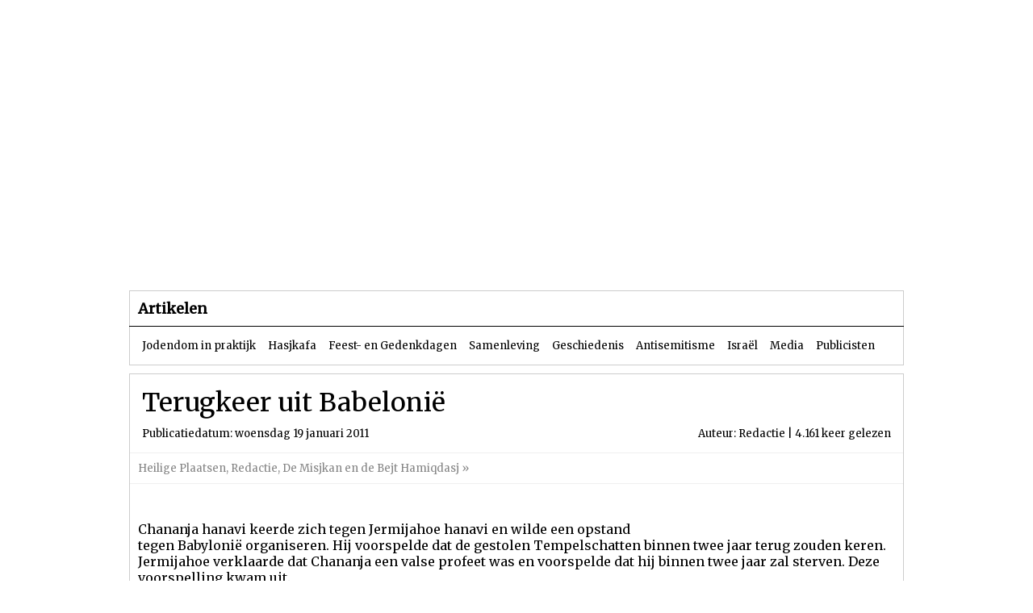

--- FILE ---
content_type: text/html; charset=UTF-8
request_url: https://jodendom-online.nl/articles.php?view=article&id=428&subpage=7
body_size: 3453
content:
<!DOCTYPE HTML PUBLIC "-//W3C//DTD HTML 4.01//EN" "http://www.w3.org/TR/html4/strict.dtd">
<html>
<head>
<title>Jodendom Online</title>
<meta http-equiv="Content-Type" content="text/html; charset=UTF-8">
<meta name="author" content="Alexander van Dijkhuizen">
<meta name="description" content="Jodendom Online is een informatiebron voor iedereen die meer wil weten over het Jodendom">
<meta name="keywords" content="Jodendom geloof artikelen nieuws parasja Jom Hazikaron Sjabbat informatie historie Messias">
<link rel="stylesheet" href="default.css" type="text/css">
<link href='https://fonts.googleapis.com/css?family=Open+Sans|Open+Sans+Condensed|Raleway|Merriweather' rel='stylesheet' type='text/css'>
<script type="text/javascript" src="editor/tinymce.min.js"></script>

<script type="text/javascript">
tinymce.init({
	selector : 'textarea.simple',
	forced_root_block : '',
	menubar : false,
	toolbar: 'undo | redo | bold italic underline | alignright aligncenter alignleft alignjustify | cut copy paste',
	language : 'nl'
 });

tinyMCE.init({
	selector : 'textarea.advanced',
	forced_root_block : '',
	plugins : 'textcolor link image anchor media code preview table charmap fullscreen',
	image_advtab: true,
	menubar : false,
	toolbar : 'undo redo | bold italic underline | alignleft aligncenter alignright alignjustify | formatselect fontselect fontsizeselect | forecolor backcolor | cut copy paste pastetext | bullist numlist | link image anchor media | code | preview | table | charmap | fullscreen',
	language : 'nl'
});
</script>

</head>
<body leftmargin='0' topmargin='0' bottommargin='0' marginwith='0' marginheight='0' background='gfx/bg.jpg'>
<!-- Begin template -->

<div id="container">
	<div id="top">
	<table width="960px" cellpadding="0" cellspacing="0" align="center">
		<tr>
			<td height="350" valign="top" align="left">
				<table width="100%" cellpadding="0" cellspacing="0">
					<tr>
						<td valign="top" align="left">
							<table width="100%" cellpadding="25" cellspacing="0">
								<tr>
									<td>&nbsp;</td>
									<td width="400px" style="font-size:small; color: #ffffff;" align="right">18 Kislew 5786 | 08 december 2025</td>
								</tr>
							</table>
						</td>
					</tr>
					<tr>
						<td height="215px"></td>
					</tr>
					<tr>
						<td height="80px" valign="top" align="left">
							<table width="600px" cellpadding="25" cellspacing="0">
								<tr>
									<td valign="top" align="left">
										<table width="100%" cellpadding="0" cellspacing="0">
											<tr>
																								<td class="menu"><a href="index.php">Beginpagina</a></td>
																								<td class="menu"><a href="articles.php">Artikelen</a></td>
																								<td class="menu"><a href="files.php">Dossiers</a></td>
																								<td class="menu"><a href="parashah.php">Parasja</a></td>
																							</tr>
										</table>
									</td>
								</tr>
							</table>
						</td>
					</tr>
				</table>
			</td>
		</tr>
	</table>
	</div>
	
<!-- Einde template -->
<!-- Begin template -->

	<div id="content">
			<table width="960px" cellpadding="0" cellspacing="0" align="center">
		<tr>
			<td height="10"></td>
		</tr>
		<tr>
			<td valign="top" align="center">
				<table width="100%" cellpadding="10" cellspacing="0" class="_all">
					<tr class="_bottom">
						<td style="font-size: large; font-weight: bold;">Artikelen</td>
						<td style="font-size: small;" align="right"></td>
					</tr>
					<tr>
						<td colspan="2" valign="top" align="left">
							<table width="100%" cellpadding="5" cellspacing="0">
								<tr>
									<td style="font-size: small;"><a href="articles.php?view=category&id=1" class="black">Jodendom in praktijk</a>&nbsp;&nbsp;&nbsp;&nbsp;&nbsp;<a href="articles.php?view=category&id=346" class="black">Hasjkafa</a>&nbsp;&nbsp;&nbsp;&nbsp;&nbsp;<a href="articles.php?view=category&id=2" class="black">Feest- en Gedenkdagen</a>&nbsp;&nbsp;&nbsp;&nbsp;&nbsp;<a href="articles.php?view=category&id=348" class="black">Samenleving</a>&nbsp;&nbsp;&nbsp;&nbsp;&nbsp;<a href="articles.php?view=category&id=5" class="black">Geschiedenis</a>&nbsp;&nbsp;&nbsp;&nbsp;&nbsp;<a href="articles.php?view=category&id=131" class="black">Antisemitisme</a>&nbsp;&nbsp;&nbsp;&nbsp;&nbsp;<a href="articles.php?view=category&id=4" class="black">Israël</a>&nbsp;&nbsp;&nbsp;&nbsp;&nbsp;<a href="articles.php?view=category&id=88" class="black">Media</a>&nbsp;&nbsp;&nbsp;&nbsp;&nbsp;<a href="articles.php?view=category&id=7" class="black">Publicisten</a>&nbsp;&nbsp;&nbsp;&nbsp;&nbsp;</td>
								</tr>
							</table>
						</td>
					</tr>
				</table>
			</td>
		</tr>
		<tr>
			<td height="10"></td>
		</tr>
	</table>
					<table width="960px" cellpadding="0" cellspacing="0" align="center">
		<tr>
			<td valign="top" align="center">
				<table width="100%" cellpadding="0" cellspacing="0" class="_all">
					<tr>
						<td valign="top" align="left">
							<table width="100%" cellpadding="10" cellspacing="0" style="border-collapse: collapse;">
								<tr style="border-bottom: 1px solid #efefef; border-collapse: collapse;">
									<td>
										<table width="100%" cellpadding="5" cellspacing="0">
											<tr>
												<td style="font-size: xx-large;">Terugkeer uit Babelonië</td>
											</tr>
											<tr>
												<td valign="top" align="left">
													<table width="100%" cellpadding="0" cellspacing="0">
														<tr>
															<td style="font-size: small;">Publicatiedatum: woensdag 19 januari 2011</td>
															<td style="font-size: small;" align="right">Auteur: Redactie | 4.161 keer gelezen</td>
														</tr>
													</table>
												</td>
											</tr>
										</table>
									</td>
								</tr>
								<tr style="border-bottom: 1px solid #efefef; border-collapse: collapse;">
									<td style="font-size: small; color: #868686;"><a href="articles.php?view=category&id=65" class="grey">Heilige Plaatsen</a>, <a href="articles.php?view=category&id=78" class="grey">Redactie</a>, <a href="articles.php?view=category&id=322" class="grey">De Misjkan en de Bejt Hamiqdasj </a> &#187; </td>
								</tr>
								<tr>
									<td>
									<!-- AddThis Button BEGIN -->
									<div class="addthis_toolbox addthis_default_style">
									<a class="addthis_button_facebook_like" fb:like:layout="button_count"></a>
									<a class="addthis_button_tweet"></a>
									<a class="addthis_counter addthis_pill_style"></a>
									</div>
									<script type="text/javascript" src="//s7.addthis.com/js/300/addthis_widget.js#pubid=xa-51f77f4c75dc8dfa"></script>
									<!-- AddThis Button END -->
									</td>
								</tr>
								<tr>
									<td valign="top" align="left"><p><img style="float: right; margin: 5px;" src="gfx/artikelen/jodendom/866.jpg" alt="" width="300" />Chananja hanavi keerde zich tegen Jermijahoe hanavi en wilde een opstand tegen Babyloni&euml; organiseren. Hij voorspelde dat de gestolen Tempelschatten binnen twee jaar terug zouden keren. Jermijahoe verklaarde dat Chananja een valse profeet was en voorspelde dat hij binnen twee jaar zal sterven. Deze voorspelling kwam uit.</p>
<p>Na dood van Nevoechadnessar volgden een klein aantal zwakke koningen hem op. Uiteindelijk pakte Cyrus de macht. Hij stond tolerant ten opzichte van het Joodse volk en de Joden zagen hem als dienaar van Hasjem. Zijn zoon Cambyss II volgt hem op, maar deze pleegde zelfmoord omdat de Perzische aristocraat Darejawes I de troon nam.</p>
<p>De opvolger van Darejawes was Serius, zijn schoonzoon. Diens zoon was Ataxerxes (Achosverosj), de echtgenoot van Esther. In Megillat Esther lezen met <a href="articles.php?view=article&amp;id=33" target="_blank">Poeriem</a>: &ldquo;en gaf hen drank in gouden vaten.&rdquo; (<strong>Esther 1:7</strong>). Volgens de Geleerden gaf koning Achasjwerosj tijdens zijn heidens banket zijn gasten te drinken uit de gouden vaten van de Eerste Bejt Hamiqdasj.</p>
<p>Om het volk van de ondergang door Haman te redden, heeft Esther het volk 3 dagen opgedragen te vasten. Dit viel precies tijdens Pesach. In die drie vastendagen heeft het volk met name de pasoekiem (verzen) uit de Tora gelernd die betrekking hadden tot de Pesachdienst in de Bejt Hamiqdasj.</p>
<p>Achosverosj en Esther kregen een zoon: Darejawes II. Deze Joodse koning be&euml;indigde de ballingschap.</p></td>
								</tr>
																								<tr>
									<td align="center">Pagina index: <select name="jumpmenu" onChange="top.location.href=this.options[this.selectedIndex].value"><option value="articles.php?view=article&amp;id=428&amp;subpage=0">1. De geschiedenis van de Bejt Hamiqdasj (Tempel)</option>
<option value="articles.php?view=article&amp;id=428&amp;subpage=1">2. Locatie van de Bejt Hamiqdasj</option>
<option value="articles.php?view=article&amp;id=428&amp;subpage=2">3. Poort van de Hemel</option>
<option value="articles.php?view=article&amp;id=428&amp;subpage=3">4. Voorloper van de Bejt Hamiqdasj: de Misjkan</option>
<option value="articles.php?view=article&amp;id=428&amp;subpage=4">5. Eerste Bejt Hamiqdasj</option>
<option value="articles.php?view=article&amp;id=428&amp;subpage=5">6. De Misjkan versus de Eerste Bejt Hamiqdasj</option>
<option value="articles.php?view=article&amp;id=428&amp;subpage=6">7. De vernietiging van de Eerste Bejt Hamiqdasj</option>
<option value="articles.php?view=article&amp;id=428&amp;subpage=7" selected="selected">8. Terugkeer uit Babelonië</option>
<option value="articles.php?view=article&amp;id=428&amp;subpage=8">9. De Tweede Bejt Hamiqdasj</option>
<option value="articles.php?view=article&amp;id=428&amp;subpage=9">10. De Eerste Bejt Hamiqdasj versus de Tweede Bejt Hamiqdasj</option>
<option value="articles.php?view=article&amp;id=428&amp;subpage=10">11. De vernietiging van de Tweede Bejt Hamiqdasj</option>
<option value="articles.php?view=article&amp;id=428&amp;subpage=11">12. De Miqdasjiem versus de Misjkan</option>
<option value="articles.php?view=article&amp;id=428&amp;subpage=12">13. Feesten in de Bejt Hamiqdasj</option>
<option value="articles.php?view=article&amp;id=428&amp;subpage=13">14. Dagelijkse activiteiten</option>
<option value="articles.php?view=article&amp;id=428&amp;subpage=14">15. De Derde Bejt Hamiqdasj</option>
</select></td>
								</tr>
															</table>
						</td>
					</tr>
				</table>
			</td>
		</tr>
		<tr>
			<td height="10"></td>
		</tr>
		<tr>
			<td valign="top" align="left">
				<table width="100%" cellpadding="10" cellspacing="0" align="center" class="_all">
					<tr>
						<td style="font-size: small; color: #868686;" align="center">Copyright &copy; 2011 Jodendom Online</td>
					</tr>
				</table>
			</td>
		</tr>
		<tr>
			<td height="10"></td>
		</tr>
		<tr>
			<td>
			<div id="disqus_thread"></div>
			<script type="text/javascript">
			
			var disqus_shortname = 'jodendomonline';
			(function() {
			var dsq = document.createElement('script'); dsq.type = 'text/javascript'; dsq.async = true;
			dsq.src = 'https://' + disqus_shortname + '.disqus.com/embed.js';
			(document.getElementsByTagName('head')[0] || document.getElementsByTagName('body')[0]).appendChild(dsq);
			})();
			
			</script>
			</td>
		</tr>
		<tr>
			<td height="10"></td>
		</tr>
	</table>
			</div>

<!-- Einde template -->

<!-- Begin template -->

	<div id="bottom">
	<table width="100%" cellpadding="0" cellspacing="0" align="center">
		<tr>
			<td>&nbsp;</td>
		</tr>
		<tr>
			<td>
				<table width="85%" cellpadding="10" cellspacing="0" style="border-collapse: collapse;" align="center">
					<tr style="border-bottom: 1px solid #000000; border-collapse: collapse;">
						<td>&nbsp;</td>
					</tr>
					<tr style="border-bottom: 1px solid #000000; border-collapse: collapse;">
						<td valign="top">
							<table width="95%" cellpadding="10px" cellspacing="0" style="border-collapse: collapse;">
								<tr>
									<td width="50px" style="border-right: 1px solid #000000; border-collapse: collapse;" class="colofon" align="center"><a href="contact.php" class="black">Contact</a></td>
									<td width="50px" style="border-right: 1px solid #000000; border-collapse: collapse;" class="colofon" align="center"><a href="search.php" class="black">Zoeken</a></td>
									<td width="50px" style="border-right: 1px solid #000000; border-collapse: collapse;" class="colofon" align="center"><a href="http://www.noachieden-online.nl" target="_blank">Noachieden Online</a></td>
									<td width="50px" class="colofon" align="center"><a href="admin.php">Beheer</a></td>
								</tr>
							</table>
						</td>
					</tr>
					<tr>
						<td>&nbsp;</td>
					</tr>
				</table>
			</td>
		</tr>
		<tr>
			<td class="copy" align="center">Copyright &copy 2025 Jodendom Online. Alle rechten voorbehouden.</td>
		</tr>
	</table>
	</div>
</div>

<!-- Einde template -->
</body>
</html>


--- FILE ---
content_type: text/css
request_url: https://jodendom-online.nl/default.css
body_size: 527
content:
/* Divs */
#container {width:1000px; margin:0 auto; background-color: #ffffff;}
#top {width:100%; height:350px; background:url("gfx/top.jpg") top left no-repeat;}
#content {width: 100%;}
#bottom {clear: both; width: 100%; height:200px; background-color: #c1bcac;}

/* default font */
font,td,p {font-family: 'Merriweather'; color: #000000;}
a {color: #889A49;}
a.black {color: #000000;}
a.grey {color: #868686;}
a:link, a:active, a:visited {text-decoration: none;}
a:hover {text-decoration: underline;}

.small {font-size: small;}

/* title */
.title {font-family: 'Raleway Bold'; color: #000000; font-size: xx-large;}
.title a {color: #889A49; font-size: xx-large;}
.title a.black {color: #000000;}
.title a.grey {color: #868686;}
.title a:link, a:active, a:visited {text-decoration: none;}
.title a:hover {text-decoration: underline;}

/* menu */
.menu {font-family: 'Raleway'; color: #ffffff;}
.menu a {color: #ffffff;}
.menu a.black {color: #000000;}
.menu a.grey {color: #868686;}
.menu a:link, a:active, a:visited {text-decoration: none;}
.menu a:hover {text-decoration: underline;}

/* colofon */
.colofon {font-family: 'Raleway Medium'; color: #000000;}
.colofon a {color: #000000;}
.colofon a:link, a:active, a:visited {text-decoration: none;}
.colofon a:hover {text-decoration: underline;}

/* copyright */
.copy {font-family: 'Open Sans Condensed'; color: #000000; font-size: small;}

/* image */
.image {border: 1px solid #ccc; padding: 2px;}

/* table */
table._none {border-collapse: collapse;}
table._all {border: 1px solid #ccc; border-collapse: collapse;}
table._top {border-top: 1px solid #ccc; border-collapse: collapse;}
table._right {border-right: 1px solid #ccc; border-collapse: collapse;}
table._left {border-left: 1px solid #ccc; border-collapse: collapse;}
table._bottom {border-bottom: 1px solid #ccc; border-collapse: collapse;}
table._spacer {border-top: 3px solid #868686;}

/* table row */
tr._top {border-top: 1px solid #ccc;}
tr._right {border-right: 1px solid #ccc;}
tr._bottom {border-collapse: collapse; border-bottom: 1px solid #000;}
tr._spacer {border-bottom: 3px solid #868686;}

/* table cell */
td._left {border-left: 1px solid #ccc;}
td._right {border-right: 1px solid #ccc;}

hr {border: 1px dotted #ccc;}